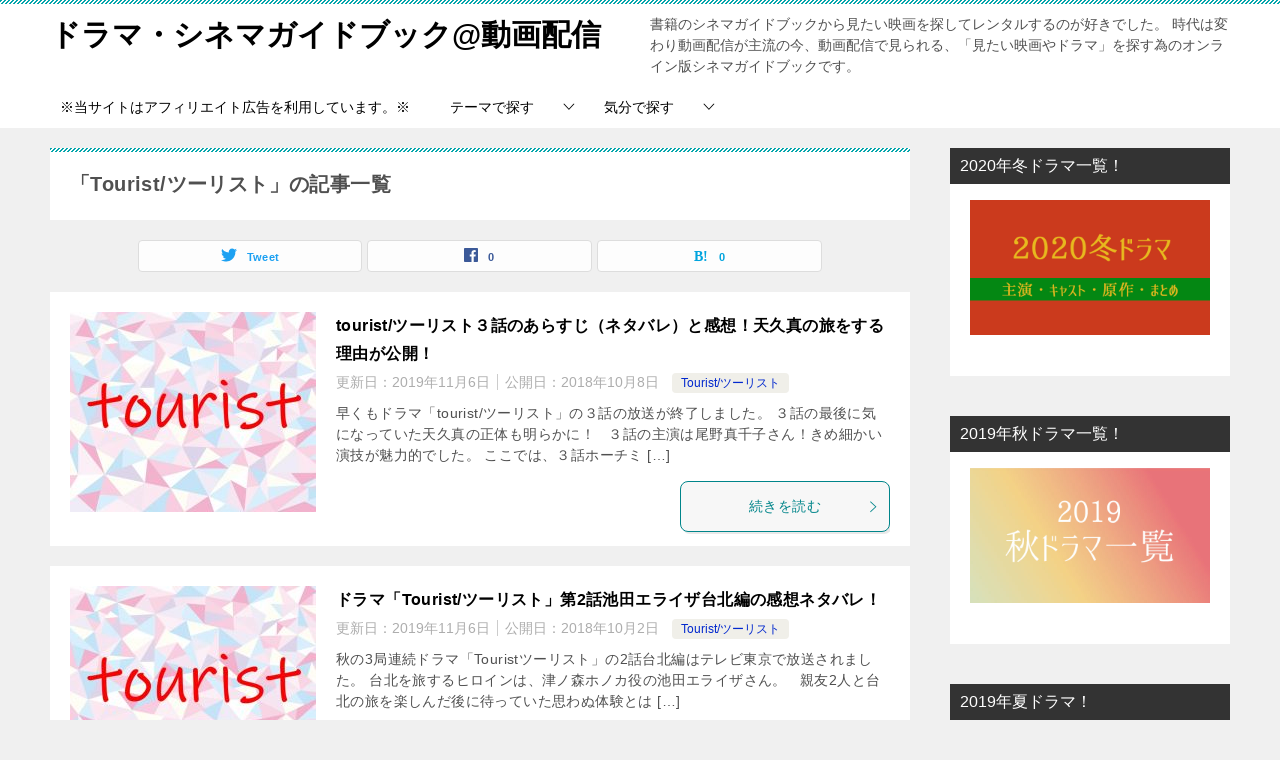

--- FILE ---
content_type: text/html; charset=UTF-8
request_url: https://xn--68j626g16bos6c1hv5tidic.net/archives/category/%E3%83%89%E3%83%A9%E3%83%9E/tourist-%E3%83%84%E3%83%BC%E3%83%AA%E3%82%B9%E3%83%88
body_size: 17858
content:
<!doctype html>
<html lang="ja" class="col2">
<head>
	<meta charset="UTF-8">
	<meta name="viewport" content="width=device-width, initial-scale=1">
	<link rel="profile" href="http://gmpg.org/xfn/11">

	<title>「Tourist/ツーリスト」の記事一覧</title>
<meta name='robots' content='max-image-preview:large' />
    <script>
        var ajaxurl = 'https://xn--68j626g16bos6c1hv5tidic.net/wp-admin/admin-ajax.php';
        var sns_cnt = true;
            </script>
	<link rel="alternate" type="application/rss+xml" title="ドラマ・シネマガイドブック@動画配信 &raquo; フィード" href="https://xn--68j626g16bos6c1hv5tidic.net/feed" />
<link rel="alternate" type="application/rss+xml" title="ドラマ・シネマガイドブック@動画配信 &raquo; コメントフィード" href="https://xn--68j626g16bos6c1hv5tidic.net/comments/feed" />
<link rel="alternate" type="application/rss+xml" title="ドラマ・シネマガイドブック@動画配信 &raquo; Tourist/ツーリスト カテゴリーのフィード" href="https://xn--68j626g16bos6c1hv5tidic.net/archives/category/%e3%83%89%e3%83%a9%e3%83%9e/tourist-%e3%83%84%e3%83%bc%e3%83%aa%e3%82%b9%e3%83%88/feed" />
<script type="text/javascript">
/* <![CDATA[ */
window._wpemojiSettings = {"baseUrl":"https:\/\/s.w.org\/images\/core\/emoji\/15.0.3\/72x72\/","ext":".png","svgUrl":"https:\/\/s.w.org\/images\/core\/emoji\/15.0.3\/svg\/","svgExt":".svg","source":{"concatemoji":"https:\/\/xn--68j626g16bos6c1hv5tidic.net\/wp-includes\/js\/wp-emoji-release.min.js?ver=6.5.7"}};
/*! This file is auto-generated */
!function(i,n){var o,s,e;function c(e){try{var t={supportTests:e,timestamp:(new Date).valueOf()};sessionStorage.setItem(o,JSON.stringify(t))}catch(e){}}function p(e,t,n){e.clearRect(0,0,e.canvas.width,e.canvas.height),e.fillText(t,0,0);var t=new Uint32Array(e.getImageData(0,0,e.canvas.width,e.canvas.height).data),r=(e.clearRect(0,0,e.canvas.width,e.canvas.height),e.fillText(n,0,0),new Uint32Array(e.getImageData(0,0,e.canvas.width,e.canvas.height).data));return t.every(function(e,t){return e===r[t]})}function u(e,t,n){switch(t){case"flag":return n(e,"\ud83c\udff3\ufe0f\u200d\u26a7\ufe0f","\ud83c\udff3\ufe0f\u200b\u26a7\ufe0f")?!1:!n(e,"\ud83c\uddfa\ud83c\uddf3","\ud83c\uddfa\u200b\ud83c\uddf3")&&!n(e,"\ud83c\udff4\udb40\udc67\udb40\udc62\udb40\udc65\udb40\udc6e\udb40\udc67\udb40\udc7f","\ud83c\udff4\u200b\udb40\udc67\u200b\udb40\udc62\u200b\udb40\udc65\u200b\udb40\udc6e\u200b\udb40\udc67\u200b\udb40\udc7f");case"emoji":return!n(e,"\ud83d\udc26\u200d\u2b1b","\ud83d\udc26\u200b\u2b1b")}return!1}function f(e,t,n){var r="undefined"!=typeof WorkerGlobalScope&&self instanceof WorkerGlobalScope?new OffscreenCanvas(300,150):i.createElement("canvas"),a=r.getContext("2d",{willReadFrequently:!0}),o=(a.textBaseline="top",a.font="600 32px Arial",{});return e.forEach(function(e){o[e]=t(a,e,n)}),o}function t(e){var t=i.createElement("script");t.src=e,t.defer=!0,i.head.appendChild(t)}"undefined"!=typeof Promise&&(o="wpEmojiSettingsSupports",s=["flag","emoji"],n.supports={everything:!0,everythingExceptFlag:!0},e=new Promise(function(e){i.addEventListener("DOMContentLoaded",e,{once:!0})}),new Promise(function(t){var n=function(){try{var e=JSON.parse(sessionStorage.getItem(o));if("object"==typeof e&&"number"==typeof e.timestamp&&(new Date).valueOf()<e.timestamp+604800&&"object"==typeof e.supportTests)return e.supportTests}catch(e){}return null}();if(!n){if("undefined"!=typeof Worker&&"undefined"!=typeof OffscreenCanvas&&"undefined"!=typeof URL&&URL.createObjectURL&&"undefined"!=typeof Blob)try{var e="postMessage("+f.toString()+"("+[JSON.stringify(s),u.toString(),p.toString()].join(",")+"));",r=new Blob([e],{type:"text/javascript"}),a=new Worker(URL.createObjectURL(r),{name:"wpTestEmojiSupports"});return void(a.onmessage=function(e){c(n=e.data),a.terminate(),t(n)})}catch(e){}c(n=f(s,u,p))}t(n)}).then(function(e){for(var t in e)n.supports[t]=e[t],n.supports.everything=n.supports.everything&&n.supports[t],"flag"!==t&&(n.supports.everythingExceptFlag=n.supports.everythingExceptFlag&&n.supports[t]);n.supports.everythingExceptFlag=n.supports.everythingExceptFlag&&!n.supports.flag,n.DOMReady=!1,n.readyCallback=function(){n.DOMReady=!0}}).then(function(){return e}).then(function(){var e;n.supports.everything||(n.readyCallback(),(e=n.source||{}).concatemoji?t(e.concatemoji):e.wpemoji&&e.twemoji&&(t(e.twemoji),t(e.wpemoji)))}))}((window,document),window._wpemojiSettings);
/* ]]> */
</script>
<style id='wp-emoji-styles-inline-css' type='text/css'>

	img.wp-smiley, img.emoji {
		display: inline !important;
		border: none !important;
		box-shadow: none !important;
		height: 1em !important;
		width: 1em !important;
		margin: 0 0.07em !important;
		vertical-align: -0.1em !important;
		background: none !important;
		padding: 0 !important;
	}
</style>
<link rel='stylesheet' id='wp-block-library-css' href='https://xn--68j626g16bos6c1hv5tidic.net/wp-includes/css/dist/block-library/style.min.css?ver=6.5.7' type='text/css' media='all' />
<style id='classic-theme-styles-inline-css' type='text/css'>
/*! This file is auto-generated */
.wp-block-button__link{color:#fff;background-color:#32373c;border-radius:9999px;box-shadow:none;text-decoration:none;padding:calc(.667em + 2px) calc(1.333em + 2px);font-size:1.125em}.wp-block-file__button{background:#32373c;color:#fff;text-decoration:none}
</style>
<style id='global-styles-inline-css' type='text/css'>
body{--wp--preset--color--black: #000000;--wp--preset--color--cyan-bluish-gray: #abb8c3;--wp--preset--color--white: #ffffff;--wp--preset--color--pale-pink: #f78da7;--wp--preset--color--vivid-red: #cf2e2e;--wp--preset--color--luminous-vivid-orange: #ff6900;--wp--preset--color--luminous-vivid-amber: #fcb900;--wp--preset--color--light-green-cyan: #7bdcb5;--wp--preset--color--vivid-green-cyan: #00d084;--wp--preset--color--pale-cyan-blue: #8ed1fc;--wp--preset--color--vivid-cyan-blue: #0693e3;--wp--preset--color--vivid-purple: #9b51e0;--wp--preset--gradient--vivid-cyan-blue-to-vivid-purple: linear-gradient(135deg,rgba(6,147,227,1) 0%,rgb(155,81,224) 100%);--wp--preset--gradient--light-green-cyan-to-vivid-green-cyan: linear-gradient(135deg,rgb(122,220,180) 0%,rgb(0,208,130) 100%);--wp--preset--gradient--luminous-vivid-amber-to-luminous-vivid-orange: linear-gradient(135deg,rgba(252,185,0,1) 0%,rgba(255,105,0,1) 100%);--wp--preset--gradient--luminous-vivid-orange-to-vivid-red: linear-gradient(135deg,rgba(255,105,0,1) 0%,rgb(207,46,46) 100%);--wp--preset--gradient--very-light-gray-to-cyan-bluish-gray: linear-gradient(135deg,rgb(238,238,238) 0%,rgb(169,184,195) 100%);--wp--preset--gradient--cool-to-warm-spectrum: linear-gradient(135deg,rgb(74,234,220) 0%,rgb(151,120,209) 20%,rgb(207,42,186) 40%,rgb(238,44,130) 60%,rgb(251,105,98) 80%,rgb(254,248,76) 100%);--wp--preset--gradient--blush-light-purple: linear-gradient(135deg,rgb(255,206,236) 0%,rgb(152,150,240) 100%);--wp--preset--gradient--blush-bordeaux: linear-gradient(135deg,rgb(254,205,165) 0%,rgb(254,45,45) 50%,rgb(107,0,62) 100%);--wp--preset--gradient--luminous-dusk: linear-gradient(135deg,rgb(255,203,112) 0%,rgb(199,81,192) 50%,rgb(65,88,208) 100%);--wp--preset--gradient--pale-ocean: linear-gradient(135deg,rgb(255,245,203) 0%,rgb(182,227,212) 50%,rgb(51,167,181) 100%);--wp--preset--gradient--electric-grass: linear-gradient(135deg,rgb(202,248,128) 0%,rgb(113,206,126) 100%);--wp--preset--gradient--midnight: linear-gradient(135deg,rgb(2,3,129) 0%,rgb(40,116,252) 100%);--wp--preset--font-size--small: 13px;--wp--preset--font-size--medium: 20px;--wp--preset--font-size--large: 36px;--wp--preset--font-size--x-large: 42px;--wp--preset--spacing--20: 0.44rem;--wp--preset--spacing--30: 0.67rem;--wp--preset--spacing--40: 1rem;--wp--preset--spacing--50: 1.5rem;--wp--preset--spacing--60: 2.25rem;--wp--preset--spacing--70: 3.38rem;--wp--preset--spacing--80: 5.06rem;--wp--preset--shadow--natural: 6px 6px 9px rgba(0, 0, 0, 0.2);--wp--preset--shadow--deep: 12px 12px 50px rgba(0, 0, 0, 0.4);--wp--preset--shadow--sharp: 6px 6px 0px rgba(0, 0, 0, 0.2);--wp--preset--shadow--outlined: 6px 6px 0px -3px rgba(255, 255, 255, 1), 6px 6px rgba(0, 0, 0, 1);--wp--preset--shadow--crisp: 6px 6px 0px rgba(0, 0, 0, 1);}:where(.is-layout-flex){gap: 0.5em;}:where(.is-layout-grid){gap: 0.5em;}body .is-layout-flex{display: flex;}body .is-layout-flex{flex-wrap: wrap;align-items: center;}body .is-layout-flex > *{margin: 0;}body .is-layout-grid{display: grid;}body .is-layout-grid > *{margin: 0;}:where(.wp-block-columns.is-layout-flex){gap: 2em;}:where(.wp-block-columns.is-layout-grid){gap: 2em;}:where(.wp-block-post-template.is-layout-flex){gap: 1.25em;}:where(.wp-block-post-template.is-layout-grid){gap: 1.25em;}.has-black-color{color: var(--wp--preset--color--black) !important;}.has-cyan-bluish-gray-color{color: var(--wp--preset--color--cyan-bluish-gray) !important;}.has-white-color{color: var(--wp--preset--color--white) !important;}.has-pale-pink-color{color: var(--wp--preset--color--pale-pink) !important;}.has-vivid-red-color{color: var(--wp--preset--color--vivid-red) !important;}.has-luminous-vivid-orange-color{color: var(--wp--preset--color--luminous-vivid-orange) !important;}.has-luminous-vivid-amber-color{color: var(--wp--preset--color--luminous-vivid-amber) !important;}.has-light-green-cyan-color{color: var(--wp--preset--color--light-green-cyan) !important;}.has-vivid-green-cyan-color{color: var(--wp--preset--color--vivid-green-cyan) !important;}.has-pale-cyan-blue-color{color: var(--wp--preset--color--pale-cyan-blue) !important;}.has-vivid-cyan-blue-color{color: var(--wp--preset--color--vivid-cyan-blue) !important;}.has-vivid-purple-color{color: var(--wp--preset--color--vivid-purple) !important;}.has-black-background-color{background-color: var(--wp--preset--color--black) !important;}.has-cyan-bluish-gray-background-color{background-color: var(--wp--preset--color--cyan-bluish-gray) !important;}.has-white-background-color{background-color: var(--wp--preset--color--white) !important;}.has-pale-pink-background-color{background-color: var(--wp--preset--color--pale-pink) !important;}.has-vivid-red-background-color{background-color: var(--wp--preset--color--vivid-red) !important;}.has-luminous-vivid-orange-background-color{background-color: var(--wp--preset--color--luminous-vivid-orange) !important;}.has-luminous-vivid-amber-background-color{background-color: var(--wp--preset--color--luminous-vivid-amber) !important;}.has-light-green-cyan-background-color{background-color: var(--wp--preset--color--light-green-cyan) !important;}.has-vivid-green-cyan-background-color{background-color: var(--wp--preset--color--vivid-green-cyan) !important;}.has-pale-cyan-blue-background-color{background-color: var(--wp--preset--color--pale-cyan-blue) !important;}.has-vivid-cyan-blue-background-color{background-color: var(--wp--preset--color--vivid-cyan-blue) !important;}.has-vivid-purple-background-color{background-color: var(--wp--preset--color--vivid-purple) !important;}.has-black-border-color{border-color: var(--wp--preset--color--black) !important;}.has-cyan-bluish-gray-border-color{border-color: var(--wp--preset--color--cyan-bluish-gray) !important;}.has-white-border-color{border-color: var(--wp--preset--color--white) !important;}.has-pale-pink-border-color{border-color: var(--wp--preset--color--pale-pink) !important;}.has-vivid-red-border-color{border-color: var(--wp--preset--color--vivid-red) !important;}.has-luminous-vivid-orange-border-color{border-color: var(--wp--preset--color--luminous-vivid-orange) !important;}.has-luminous-vivid-amber-border-color{border-color: var(--wp--preset--color--luminous-vivid-amber) !important;}.has-light-green-cyan-border-color{border-color: var(--wp--preset--color--light-green-cyan) !important;}.has-vivid-green-cyan-border-color{border-color: var(--wp--preset--color--vivid-green-cyan) !important;}.has-pale-cyan-blue-border-color{border-color: var(--wp--preset--color--pale-cyan-blue) !important;}.has-vivid-cyan-blue-border-color{border-color: var(--wp--preset--color--vivid-cyan-blue) !important;}.has-vivid-purple-border-color{border-color: var(--wp--preset--color--vivid-purple) !important;}.has-vivid-cyan-blue-to-vivid-purple-gradient-background{background: var(--wp--preset--gradient--vivid-cyan-blue-to-vivid-purple) !important;}.has-light-green-cyan-to-vivid-green-cyan-gradient-background{background: var(--wp--preset--gradient--light-green-cyan-to-vivid-green-cyan) !important;}.has-luminous-vivid-amber-to-luminous-vivid-orange-gradient-background{background: var(--wp--preset--gradient--luminous-vivid-amber-to-luminous-vivid-orange) !important;}.has-luminous-vivid-orange-to-vivid-red-gradient-background{background: var(--wp--preset--gradient--luminous-vivid-orange-to-vivid-red) !important;}.has-very-light-gray-to-cyan-bluish-gray-gradient-background{background: var(--wp--preset--gradient--very-light-gray-to-cyan-bluish-gray) !important;}.has-cool-to-warm-spectrum-gradient-background{background: var(--wp--preset--gradient--cool-to-warm-spectrum) !important;}.has-blush-light-purple-gradient-background{background: var(--wp--preset--gradient--blush-light-purple) !important;}.has-blush-bordeaux-gradient-background{background: var(--wp--preset--gradient--blush-bordeaux) !important;}.has-luminous-dusk-gradient-background{background: var(--wp--preset--gradient--luminous-dusk) !important;}.has-pale-ocean-gradient-background{background: var(--wp--preset--gradient--pale-ocean) !important;}.has-electric-grass-gradient-background{background: var(--wp--preset--gradient--electric-grass) !important;}.has-midnight-gradient-background{background: var(--wp--preset--gradient--midnight) !important;}.has-small-font-size{font-size: var(--wp--preset--font-size--small) !important;}.has-medium-font-size{font-size: var(--wp--preset--font-size--medium) !important;}.has-large-font-size{font-size: var(--wp--preset--font-size--large) !important;}.has-x-large-font-size{font-size: var(--wp--preset--font-size--x-large) !important;}
.wp-block-navigation a:where(:not(.wp-element-button)){color: inherit;}
:where(.wp-block-post-template.is-layout-flex){gap: 1.25em;}:where(.wp-block-post-template.is-layout-grid){gap: 1.25em;}
:where(.wp-block-columns.is-layout-flex){gap: 2em;}:where(.wp-block-columns.is-layout-grid){gap: 2em;}
.wp-block-pullquote{font-size: 1.5em;line-height: 1.6;}
</style>
<link rel='stylesheet' id='contact-form-7-css' href='https://xn--68j626g16bos6c1hv5tidic.net/wp-content/plugins/contact-form-7/includes/css/styles.css?ver=5.9.5' type='text/css' media='all' />
<link rel='stylesheet' id='keni_character_css-css' href='https://xn--68j626g16bos6c1hv5tidic.net/wp-content/plugins/keni-character-plugin/css/keni_character.css?ver=6.5.7' type='text/css' media='all' />
<link rel='stylesheet' id='pz-linkcard-css' href='//xn--68j626g16bos6c1hv5tidic.net/wp-content/uploads/pz-linkcard/style.css?ver=2.5.4.2' type='text/css' media='all' />
<link rel='stylesheet' id='keni-style-css' href='https://xn--68j626g16bos6c1hv5tidic.net/wp-content/themes/keni80_wp_standard_all_201911161131/style.css?ver=6.5.7' type='text/css' media='all' />
<link rel='stylesheet' id='keni_base-css' href='https://xn--68j626g16bos6c1hv5tidic.net/wp-content/themes/keni80_wp_standard_all_201911161131/base.css?ver=6.5.7' type='text/css' media='all' />
<link rel='stylesheet' id='keni-advanced-css' href='https://xn--68j626g16bos6c1hv5tidic.net/wp-content/themes/keni80_wp_standard_all_201911161131/advanced.css?ver=6.5.7' type='text/css' media='all' />
<link rel='stylesheet' id='keni_base_default-css' href='https://xn--68j626g16bos6c1hv5tidic.net/wp-content/themes/keni80_wp_standard_all_201911161131/default-style.css?ver=6.5.7' type='text/css' media='all' />
<link rel="canonical" href="https://xn--68j626g16bos6c1hv5tidic.net/archives/category/%e3%83%89%e3%83%a9%e3%83%9e/tourist-%e3%83%84%e3%83%bc%e3%83%aa%e3%82%b9%e3%83%88" />
<link rel="https://api.w.org/" href="https://xn--68j626g16bos6c1hv5tidic.net/wp-json/" /><link rel="alternate" type="application/json" href="https://xn--68j626g16bos6c1hv5tidic.net/wp-json/wp/v2/categories/41" /><link rel="EditURI" type="application/rsd+xml" title="RSD" href="https://xn--68j626g16bos6c1hv5tidic.net/xmlrpc.php?rsd" />
<meta name="description" content="ドラマ・シネマガイドブック@動画配信の「Tourist/ツーリスト」の記事一覧です。書籍のシネマガイドブックから見たい映画を探してレンタルするのが好きでした。 時代は変わり動画配信が主流の今、動画配信で見られる、「見たい映画やドラマ」を探す為のオンライン版シネマガイドブックです。">
        <!--OGP-->
		<meta property="og:type" content="article" />
<meta property="og:url" content="https://xn--68j626g16bos6c1hv5tidic.net/archives/category/%e3%83%89%e3%83%a9%e3%83%9e/tourist-%e3%83%84%e3%83%bc%e3%83%aa%e3%82%b9%e3%83%88" />
        <meta property="og:title" content="「Tourist/ツーリスト」の記事一覧"/>
        <meta property="og:description" content="ドラマ・シネマガイドブック@動画配信の「Tourist/ツーリスト」の記事一覧です。書籍のシネマガイドブックから見たい映画を探してレンタルするのが好きでした。 時代は変わり動画配信が主流の今、動画配信で見られる、「見たい映画やドラマ」を探す為のオンライン版シネマガイドブックです。">
        <meta property="og:site_name" content="ドラマ・シネマガイドブック@動画配信">
        <meta property="og:image" content="https://xn--68j626g16bos6c1hv5tidic.net/wp-content/uploads/2018/07/cropped-logo-1531557523389-2-1.png">
		            <meta property="og:image:type" content="image/png">
			            <meta property="og:image:width" content="512">
            <meta property="og:image:height" content="512">
			        <meta property="og:locale" content="ja_JP">
		                <meta property="fb:admins" content="216168322409466">
				        <!--OGP-->
		            <!-- Twitter Cards -->
			                    <meta name="twitter:card" content="summary"/>
                    <meta name="twitter:image" content="https://xn--68j626g16bos6c1hv5tidic.net/wp-content/uploads/2018/07/cropped-log.png"/>
            <!--/Twitter Cards-->
			<style type="text/css">.broken_link, a.broken_link {
	text-decoration: line-through;
}</style><link rel="icon" href="https://xn--68j626g16bos6c1hv5tidic.net/wp-content/uploads/2018/07/cropped-log-32x32.png" sizes="32x32" />
<link rel="icon" href="https://xn--68j626g16bos6c1hv5tidic.net/wp-content/uploads/2018/07/cropped-log-192x192.png" sizes="192x192" />
<link rel="apple-touch-icon" href="https://xn--68j626g16bos6c1hv5tidic.net/wp-content/uploads/2018/07/cropped-log-180x180.png" />
<meta name="msapplication-TileImage" content="https://xn--68j626g16bos6c1hv5tidic.net/wp-content/uploads/2018/07/cropped-log-270x270.png" />
<!-- Google tag (gtag.js) -->
<script async src="https://www.googletagmanager.com/gtag/js?id=G-RC5PCRX13V"></script>
<script>
  window.dataLayer = window.dataLayer || [];
  function gtag(){dataLayer.push(arguments);}
  gtag('js', new Date());

  gtag('config', 'G-RC5PCRX13V');
</script>

<meta name="google-site-verification" content="vf1kWnpUW9mhv7BmwwkgYe877DarQ2qY7ZMovFDzqZA" />
<!-- Global site tag (gtag.js) - Google Analytics -->
<script async src="https://www.googletagmanager.com/gtag/js?id=UA-119132844-1"></script>
<script>
  window.dataLayer = window.dataLayer || [];
  function gtag(){dataLayer.push(arguments);}
  gtag('js', new Date());

  gtag('config', 'UA-119132844-1');
</script>

<script type="text/javascript" language="javascript">
    var vc_pid = "885771733";
</script><script type="text/javascript" src="//aml.valuecommerce.com/vcdal.js" async></script>

<div id="afbkwjs" style="display:none;"><script type="text/javascript" src="https://track.affiliate-b.com/or/kw.js?ps=O6414579" async></script></div>

<script tyep="text/javascript">var vc_sid="3403230"</script>
<script type="text/javascript" src="//vpj.valuecommerce.com/vcparam_pvd.js" async></script>

<script>
(function(opts) {
  if (!document.querySelector("#akad-wg")) {
    window.aukana = window.aukana || {renderWidgets: function(){}};
    Object.keys(opts).forEach((key) => {window.aukana[key] = opts[key] });
    var sc = document.createElement("script");
    sc.id = "akad-wg"; sc.async = true; sc.src = opts.src;
    Boolean(document.head) ? document.head.appendChild(sc)
    : window.addEventListener('load', function() { document.head.appendChild(sc); });
  }
})({
  src: "https://dist.feed.aukana.jp/packs/widget.js",
  host: "https://feed.aukana.jp",
  medium_id: 97,
});
</script>		<style type="text/css" id="wp-custom-css">
			.pink_line {background:rgba(0, 0, 0, 0) linear-gradient(transparent 60%, #FFDFEF 0%) repeat scroll 0 0;}

.blue_line{background:rgba(0, 0, 0, 0) linear-gradient(transparent 60%, #cce5ff 0%) repeat scroll 0 0;}

.yellow_line {background:rgba(0, 0, 0, 0) linear-gradient(transparent 60%, #ffffbc 0%) repeat scroll 0 0;}

.pink_line_narrow{background:rgba(0, 0, 0, 0) linear-gradient(transparent 80%, #ffb2d8 0%) repeat scroll 0 0;}

.blue_line_narrow {background:rgba(0, 0, 0, 0) linear-gradient(transparent 80%, #add6ff 0%) repeat scroll 0 0;}

.yellow_line_narrow{background:rgba(0, 0, 0, 0) linear-gradient(transparent 80%, #ffff7f 0%) repeat scroll 0 0;}

.green_line {background:rgba(0, 0, 0, 0) linear-gradient(transparent 60%, #e7f4de 0%) repeat scroll 0 0;}

.green_line_narrow {background:rgba(0, 0, 0, 0) linear-gradient(transparent 80%, #e7f4de 0%) repeat scroll 0 0;}

.box1 {
    margin: 2em 0;
    background: #dcefff;
}
.box1 .box-title {
    font-size: 1.2em;
    background: #5fb3f5;
    padding: 4px;
    text-align: center;
    color: #FFF;
    font-weight: bold;
    letter-spacing: 0.05em;
}
.box1 p {
    padding: 15px 20px;
    margin: 0;
}


.square_btn{
    display: inline-block;
    padding: 1em 3em;
    text-decoration: none;
    background: #668ad8;/*ボタン色*/
    color: #FFF;
    border-bottom: solid 4px #627295;
    border-radius: 3px;
}
.square_btn:hover {/*ボタンを押したとき*/
    -ms-transform: translateY(4px);
    -webkit-transform: translateY(4px);
    transform: translateY(4px);/*下に動く*/
    box-shadow: 0px 0px 1px rgba(0, 0, 0, 0.2);/*影を小さく*/
    border-bottom: none;
}

/*--------------------------------------
  ヨメレバ・カエレバ（レスポンシブ）
--------------------------------------*/
.booklink-box, .kaerebalink-box{
    padding:25px;
    margin-bottom: 10px;
    border:double #CCC;
    overflow: hidden;
    font-size:small;
}
.booklink-image, .kaerebalink-image{
    margin:0 15px 0 0;
    float:left;
    min-width: 160px;
    text-align: center;
}
.booklink-image img, .kaerebalink-image img{
    margin:0 auto;
    text-align:center;
}
.booklink-info, .kaerebalink-info{
    margin:0;
    line-height:120%;
    overflow: hidden;
}
.booklink-name, .kaerebalink-name{
    margin-bottom:24px;
    line-height:1.5em;
}
.booklink-powered-date, .kaerebalink-powered-date{
     font-size:8px;
     margin-top:10px;
     font-family:verdana;
     line-height:120%;
}
.booklink-detail, .kaerebalink-detail{font-size: 12px;}
.booklink-powered-date, .kaerebalink-detail{margin-bottom:15px;}
.booklink-link2, .kaerebalink-link1{margin-top:10px;}
.booklink-link2 a,
.kaerebalink-link1 a{
    width:30%;
    -moz-border-radius:5px;
    -webkit-border-radius:5px;
    border-radius:5px;
    display:inline-block;
    margin:5px 2px 0 0;
    padding:10px 1px;
    text-align:center;
    float:left;
    text-decoration:none;
    font-weight:800;
    text-shadow:1px 1px 1px #dcdcdc;
    font-size:12px;
    color: #fff !important;
}
.booklink-link2 a:hover,
.kaerebalink-link1 a:hover{opacity: 0.6;}
.booklink-link2 a:active
.kaerebalink-link1 a:active{
    position:relative;
    top:1px;
}
/*ボタンを変えるときはここから*/
.shoplinkamazon a{background-color:#FF9901 !important;}
.shoplinkrakuten a{background-color:#c20004 !important;}
.shoplinkkindle a{background-color:#007dcd !important;}
.shoplinkkakakucom a{background-color:#314995 !important;}
.shoplinkyahoo a{background-color:#7b0099 !important;}
/*ここまでを変更*/
.shoplinkyahoo img{display:none;}
.shoplinkyahoo a{font-size:10px;}
.booklink-footer{display: none;}

@media screen and (max-width: 680px) {
.booklink-box, .kaerebalink-box{padding:15px;}
.booklink-image, .kaerebalink-image{
    width: 100px !important;
    min-width: initial;
}
.booklink-name > a, .kaerebalink-name > a{
    font-size: 15px;
    font-weight: bold;
}
.booklink-name, .kaerebalink-name{margin-bottom:12px;}
.booklink-powered-date, .kaerebalink-powered-date{margin-top:5px;}
.booklink-link2 a,
.kaerebalink-link1 a{
    width:calc(100% - 4px);
    -moz-border-radius:5px;
    -webkit-border-radius:5px;
    border-radius:5px;
    margin: 2px 0px;
    padding:10px 0px;
}
}

.square_btn2{
    display: inline-block;
    padding: 1em 3em;
    text-decoration: none;
    background: #66aa33;/*ボタン色*/
    color: #FFF;
    border-bottom: solid 4px #3d6d19;
    border-radius: 3px;
}
.square_btn2:hover {/*ボタンを押したとき*/
    -ms-transform: translateY(4px);
    -webkit-transform: translateY(4px);
    transform: translateY(4px);/*下に動く*/
    box-shadow: 0px 0px 1px rgba(0, 0, 0, 0.2);/*影を小さく*/
    border-bottom: none;
}


.square_btn3{
    display: inline-block;
    padding: 1em 3em;
    text-decoration: none;
    background: #cc0033;/*ボタン色*/
    color: #FFF;
    border-bottom: solid 4px #8C0012;
    border-radius: 3px;
}
.square_btn3:hover {/*ボタンを押したとき*/
    -ms-transform: translateY(4px);
    -webkit-transform: translateY(4px);
    transform: translateY(4px);/*下に動く*/
    box-shadow: 0px 0px 1px rgba(0, 0, 0, 0.2);/*影を小さく*/
    border-bottom: none;
}


.box5 {
    padding: 0.5em 1em;
    margin: 2em 0;
    border: double 5px #4ec4d3;
}
.box5 p {
    margin: 0; 
    padding: 0;
}

/***　おしゃれテーブル１　パステルカラー ***/
 
.osare-table {
 width:100%;
 table-layout: fixed;
 border: none !important;
 border-collapse: separate;
 border-spacing: 7px 0px;
}
 
.osare-table th {
 border: none !important;
}
 
.osare-table tbody td {
   border: none !important;
  background-color:#FFF9FF !important;
  border-bottom: solid 2px #f9f9f9 !important;
}
 
/* ヘッダー */
.osare-table thead th {
 font-weight: bold;
 border-radius: 10px 10px 0px 0px;
}

/* フッター（比較表と色つけたとき用） */
.osare-table tfoot td {
 border-radius: 0 0 10px 10px;
}
 
 
/* ボディ項目 */
.osare-table tbody th {
 background:#f2f5fc;
 font-weight: bold;
 border-bottom: solid 2px #f9f9f9 !important;
 line-height:4.5em;
}
 
/* フッター項目 */
.osare-table tfoot th {
 background:none;
 line-height:3em;
 font-weight: bold;
}


 
/* ボディデータ */
.osare-table tbody td {
 text-align:center;
}
 
/* ヘッダー行　１列ごとの色変え */
.osare-table thead th:nth-child(1)  {
 background:#81d4fa;
}

.osare-table thead th:nth-child(2)  {
 background: #FFBCFF;
}
.osare-table thead th:nth-child(3)  {
 background: #FFFFB2;
}
.osare-table thead th:nth-child(4)  {
 background: #C4FF89;
}
.osare-table thead th:nth-child(5)  {
 background: #FFB2D8;
}
 
/* 最終行のボーダーをなくす */
.osare-table tbody tr:last-child th,
.osare-table tbody tr:last-child td {
 border-bottom:none !important;
}

/* スマホ調整 */
@media (max-width: 767px) {
    .osare-table thead th,
    .osare-table tbody th {
            padding:0;
    }
    .osare-table tfoot td {
    padding:0;
    font-size:0.9em;
    }
.osare-table tfoot td:nth-child(2) {
     font-size:1em;
    }
    
}

/*（共通）　項目の多いテーブルの幅を調整*/
@media (max-width: 767px) {
 .col6t th,
 .col6t td{
 font-size:0.4em;
 padding: 10px 0px;
 }
 .col5t th,
 .col5t td{
 font-size:0.5em;
 padding: 10px 0px;
 }
 .col4t th,
 .col4t td{
 font-size:0.7em;
 padding: 10px 5px;
 }
 .col3t th,
 .col3t td{
 font-size:0.8em;
 padding: 10px 10px;
 }
}


.box30 {
    margin: 2em 0;
    background: #f1f1f1;
    box-shadow: 0 2px 4px rgba(0, 0, 0, 0.22);
}
.box30 .box-title {
    font-size: 1.2em;
    background: #5fc2f5;
    padding: 4px;
    text-align: center;
    color: #FFF;
    font-weight: bold;
    letter-spacing: 0.05em;
}
.box30 p {
    padding: 15px 20px;
    margin: 0;
}


.square_btn4{
    display: inline-block;
    padding: 1em 3em;
    text-decoration: none;
    background: #EE0071;/*ボタン色*/
    color: #FFF;
    border-bottom: solid 4px #999999;
    border-radius: 3px;
}
.square_btn4:hover {/*ボタンを押したとき*/
    -ms-transform: translateY(4px);
    -webkit-transform: translateY(4px);
    transform: translateY(4px);/*下に動く*/
    box-shadow: 0px 0px 1px rgba(0, 0, 0, 0.2);/*影を小さく*/
    border-bottom: none;
}

/*全体*/
.hidden_box {
    margin: 2em 0;/*前後の余白*/
    padding: 0;
}

/*ボタン装飾*/
.hidden_box label {
    padding: 15px;
    font-weight: bold;
    border: solid 2px black;
    cursor :pointer;
}

/*ボタンホバー時*/
.hidden_box label:hover {
    background: #efefef;
}

/*チェックは見えなくする*/
.hidden_box input {
    display: none;
}

/*中身を非表示にしておく*/
.hidden_box .hidden_show {
    height: 0;
    padding: 0;
    overflow: hidden;
    opacity: 0;
    transition: 0.8s;
}

/*クリックで中身表示*/
.hidden_box input:checked ~ .hidden_show {
    padding: 10px 0;
    height: auto;
    opacity: 1;
}

/*--------------------------------------
 テーブルのカスタマイズ
--------------------------------------*/
.table-scroll{
    overflow-x: auto;
    white-space: nowrap;
    -webkit-overflow-scrolling: touch;
}		</style>
		<noscript><style id="rocket-lazyload-nojs-css">.rll-youtube-player, [data-lazy-src]{display:none !important;}</style></noscript></head>

<body class="archive category category-tourist- category-41"><!--ページの属性-->

<div id="top" class="keni-container">

<!--▼▼ ヘッダー ▼▼-->
<div class="keni-header_wrap">
	<div class="keni-header_outer">
		
		<header class="keni-header keni-header_col1">
			<div class="keni-header_inner">

							<p class="site-title"><a href="https://xn--68j626g16bos6c1hv5tidic.net/" rel="home noopener noreferrer" data-wpel-link="internal">ドラマ・シネマガイドブック@動画配信</a></p>
			
			<div class="keni-header_cont">
			<p class="site-description">書籍のシネマガイドブックから見たい映画を探してレンタルするのが好きでした。 時代は変わり動画配信が主流の今、動画配信で見られる、「見たい映画やドラマ」を探す為のオンライン版シネマガイドブックです。</p>			</div>

			</div><!--keni-header_inner-->
		</header><!--keni-header-->	</div><!--keni-header_outer-->
</div><!--keni-header_wrap-->
<!--▲▲ ヘッダー ▲▲-->

<div id="click-space"></div>

<!--▼▼ グローバルナビ ▼▼-->
<div class="keni-gnav_wrap">
	<div class="keni-gnav_outer">
		<nav class="keni-gnav">
			<div class="keni-gnav_inner">

				<ul id="menu" class="keni-gnav_cont">
				<li id="menu-item-10572" class="menu-item menu-item-type-custom menu-item-object-custom menu-item-home menu-item-10572"><a href="https://xn--68j626g16bos6c1hv5tidic.net/" data-wpel-link="internal" rel="noopener noreferrer">※当サイトはアフィリエイト広告を利用しています。※</a></li>
<li id="menu-item-52" class="menu-item menu-item-type-taxonomy menu-item-object-category menu-item-has-children menu-item-52"><a href="https://xn--68j626g16bos6c1hv5tidic.net/archives/category/%e3%83%86%e3%83%bc%e3%83%9e%e3%81%a7%e6%8e%a2%e3%81%99" data-wpel-link="internal" rel="noopener noreferrer">テーマで探す</a>
<ul class="sub-menu">
	<li id="menu-item-54" class="menu-item menu-item-type-taxonomy menu-item-object-category menu-item-54"><a href="https://xn--68j626g16bos6c1hv5tidic.net/archives/category/%e3%83%86%e3%83%bc%e3%83%9e%e3%81%a7%e6%8e%a2%e3%81%99/%e6%81%8b%e6%84%9b" data-wpel-link="internal" rel="noopener noreferrer">恋愛</a></li>
	<li id="menu-item-75" class="menu-item menu-item-type-taxonomy menu-item-object-category menu-item-75"><a href="https://xn--68j626g16bos6c1hv5tidic.net/archives/category/%e3%83%86%e3%83%bc%e3%83%9e%e3%81%a7%e6%8e%a2%e3%81%99/%e9%9f%b3%e6%a5%bd" data-wpel-link="internal" rel="noopener noreferrer">音楽</a></li>
	<li id="menu-item-76" class="menu-item menu-item-type-taxonomy menu-item-object-category menu-item-76"><a href="https://xn--68j626g16bos6c1hv5tidic.net/archives/category/%e3%83%86%e3%83%bc%e3%83%9e%e3%81%a7%e6%8e%a2%e3%81%99/%e5%ad%a6%e5%9c%92" data-wpel-link="internal" rel="noopener noreferrer">学園</a></li>
	<li id="menu-item-155" class="menu-item menu-item-type-taxonomy menu-item-object-category menu-item-155"><a href="https://xn--68j626g16bos6c1hv5tidic.net/archives/category/%e3%83%86%e3%83%bc%e3%83%9e%e3%81%a7%e6%8e%a2%e3%81%99/%e4%bb%95%e4%ba%8b" data-wpel-link="internal" rel="noopener noreferrer">仕事</a></li>
	<li id="menu-item-101" class="menu-item menu-item-type-taxonomy menu-item-object-category menu-item-101"><a href="https://xn--68j626g16bos6c1hv5tidic.net/archives/category/%e3%83%86%e3%83%bc%e3%83%9e%e3%81%a7%e6%8e%a2%e3%81%99/%e3%82%b5%e3%82%b9%e3%83%9a%e3%83%b3%e3%82%b9" data-wpel-link="internal" rel="noopener noreferrer">サスペンス</a></li>
	<li id="menu-item-102" class="menu-item menu-item-type-taxonomy menu-item-object-category menu-item-102"><a href="https://xn--68j626g16bos6c1hv5tidic.net/archives/category/%e3%83%86%e3%83%bc%e3%83%9e%e3%81%a7%e6%8e%a2%e3%81%99/%e3%82%b9%e3%83%9d%e3%83%bc%e3%83%84" data-wpel-link="internal" rel="noopener noreferrer">スポーツ</a></li>
	<li id="menu-item-154" class="menu-item menu-item-type-taxonomy menu-item-object-category menu-item-154"><a href="https://xn--68j626g16bos6c1hv5tidic.net/archives/category/%e3%83%86%e3%83%bc%e3%83%9e%e3%81%a7%e6%8e%a2%e3%81%99/%e3%83%ad%e3%82%b1%e5%9c%b0" data-wpel-link="internal" rel="noopener noreferrer">ロケ地</a></li>
</ul>
</li>
<li id="menu-item-53" class="menu-item menu-item-type-taxonomy menu-item-object-category menu-item-has-children menu-item-53"><a href="https://xn--68j626g16bos6c1hv5tidic.net/archives/category/%e6%b0%97%e5%88%86%e3%81%a7%e6%8e%a2%e3%81%99" data-wpel-link="internal" rel="noopener noreferrer">気分で探す</a>
<ul class="sub-menu">
	<li id="menu-item-55" class="menu-item menu-item-type-taxonomy menu-item-object-category menu-item-55"><a href="https://xn--68j626g16bos6c1hv5tidic.net/archives/category/%e6%b0%97%e5%88%86%e3%81%a7%e6%8e%a2%e3%81%99/%e5%85%83%e6%b0%97%e3%81%ab%e3%81%aa%e3%82%8a%e3%81%9f%e3%81%84%e6%99%82" data-wpel-link="internal" rel="noopener noreferrer">元気になりたい時</a></li>
	<li id="menu-item-74" class="menu-item menu-item-type-taxonomy menu-item-object-category menu-item-74"><a href="https://xn--68j626g16bos6c1hv5tidic.net/archives/category/%e6%b0%97%e5%88%86%e3%81%a7%e6%8e%a2%e3%81%99/%e6%b3%a3%e3%81%84%e3%81%a6%e3%82%b9%e3%83%83%e3%82%ad%e3%83%aa%e3%81%97%e3%81%9f%e3%81%84%e3%81%a8%e3%81%8d" data-wpel-link="internal" rel="noopener noreferrer">泣いてスッキリしたいとき</a></li>
	<li id="menu-item-99" class="menu-item menu-item-type-taxonomy menu-item-object-category menu-item-99"><a href="https://xn--68j626g16bos6c1hv5tidic.net/archives/category/%e6%b0%97%e5%88%86%e3%81%a7%e6%8e%a2%e3%81%99/%e5%88%ba%e6%bf%80%e3%81%8c%e6%ac%b2%e3%81%97%e3%81%84%e3%81%a8%e3%81%8d" data-wpel-link="internal" rel="noopener noreferrer">刺激が欲しいとき</a></li>
	<li id="menu-item-9552" class="menu-item menu-item-type-taxonomy menu-item-object-category menu-item-9552"><a href="https://xn--68j626g16bos6c1hv5tidic.net/archives/category/%e6%b0%97%e5%88%86%e3%81%a7%e6%8e%a2%e3%81%99/%e7%ac%91%e3%81%84%e3%81%9f%e3%81%84%e3%81%a8%e3%81%8d" data-wpel-link="internal" rel="noopener noreferrer">笑いたいとき</a></li>
	<li id="menu-item-100" class="menu-item menu-item-type-taxonomy menu-item-object-category menu-item-100"><a href="https://xn--68j626g16bos6c1hv5tidic.net/archives/category/%e6%b0%97%e5%88%86%e3%81%a7%e6%8e%a2%e3%81%99/%e5%89%8d%e3%81%ab%e9%80%b2%e3%82%80%e5%8b%87%e6%b0%97%e3%81%8c%e6%ac%b2%e3%81%97%e3%81%84%e6%99%82" data-wpel-link="internal" rel="noopener noreferrer">前に進む勇気が欲しい時</a></li>
	<li id="menu-item-124" class="menu-item menu-item-type-taxonomy menu-item-object-category menu-item-124"><a href="https://xn--68j626g16bos6c1hv5tidic.net/archives/category/%e6%b0%97%e5%88%86%e3%81%a7%e6%8e%a2%e3%81%99/%e3%82%ad%e3%83%a5%e3%83%b3%e3%82%ad%e3%83%a5%e3%83%b3%e3%81%97%e3%81%9f%e3%81%84%e3%81%a8%e3%81%8d" data-wpel-link="internal" rel="noopener noreferrer">キュンキュンしたいとき</a></li>
	<li id="menu-item-9545" class="menu-item menu-item-type-taxonomy menu-item-object-category menu-item-9545"><a href="https://xn--68j626g16bos6c1hv5tidic.net/archives/category/%e6%b0%97%e5%88%86%e3%81%a7%e6%8e%a2%e3%81%99/%e3%81%aa%e3%81%a4%e3%81%8b%e3%81%97%e3%81%84%e3%83%89%e3%83%a9%e3%83%9e%e3%82%84%e6%98%a0%e7%94%bb%e3%81%8c%e8%a6%8b%e3%81%9f%e3%81%84%e6%99%82" data-wpel-link="internal" rel="noopener noreferrer">なつかしいドラマや映画が見たい時</a></li>
	<li id="menu-item-9548" class="menu-item menu-item-type-taxonomy menu-item-object-category menu-item-9548"><a href="https://xn--68j626g16bos6c1hv5tidic.net/archives/category/%e6%b0%97%e5%88%86%e3%81%a7%e6%8e%a2%e3%81%99/%e5%bf%83%e6%b8%a9%e3%81%be%e3%82%8b%e4%bd%9c%e5%93%81%e3%81%8c%e3%81%bf%e3%81%9f%e3%81%84%e3%81%a8%e3%81%8d" data-wpel-link="internal" rel="noopener noreferrer">心温まる作品がみたいとき</a></li>
	<li id="menu-item-9549" class="menu-item menu-item-type-taxonomy menu-item-object-category menu-item-9549"><a href="https://xn--68j626g16bos6c1hv5tidic.net/archives/category/%e6%b0%97%e5%88%86%e3%81%a7%e6%8e%a2%e3%81%99/%e6%80%96%e3%81%84%e3%82%82%e3%81%ae%e3%81%8c%e8%a6%8b%e3%81%9f%e3%81%84%e3%81%a8%e3%81%8d" data-wpel-link="internal" rel="noopener noreferrer">怖いものが見たいとき</a></li>
	<li id="menu-item-9551" class="menu-item menu-item-type-taxonomy menu-item-object-category menu-item-9551"><a href="https://xn--68j626g16bos6c1hv5tidic.net/archives/category/%e6%b0%97%e5%88%86%e3%81%a7%e6%8e%a2%e3%81%99/%e7%ab%8b%e3%81%a1%e7%9b%b4%e3%82%8a%e3%81%9f%e3%81%84%e6%b0%97%e5%88%86%e3%81%ae%e6%99%82" data-wpel-link="internal" rel="noopener noreferrer">立ち直りたい気分の時</a></li>
	<li id="menu-item-9546" class="menu-item menu-item-type-taxonomy menu-item-object-category menu-item-9546"><a href="https://xn--68j626g16bos6c1hv5tidic.net/archives/category/%e6%b0%97%e5%88%86%e3%81%a7%e6%8e%a2%e3%81%99/%e3%82%ab%e3%83%83%e3%82%b3%e3%82%a4%e3%82%a4%e5%a5%b3%e6%80%a7%e3%81%8c%e8%a6%8b%e3%81%9f%e3%81%84%e3%81%a8%e3%81%8d" data-wpel-link="internal" rel="noopener noreferrer">カッコイイ女性が見たいとき</a></li>
</ul>
</li>
				<li class="menu-search"><div class="search-box">
	<form role="search" method="get" id="keni_search" class="searchform" action="https://xn--68j626g16bos6c1hv5tidic.net/">
		<input type="text" value="" name="s"><button class="btn-search"><img src="https://xn--68j626g16bos6c1hv5tidic.net/wp-content/themes/keni80_wp_standard_all_201911161131/images/icon/search_black.svg" width="18" height="18"></button>
	</form>
</div></li>
				</ul>
			</div>
			<div class="keni-gnav_btn_wrap">
				<div class="keni-gnav_btn"><span class="keni-gnav_btn_icon-open"></span></div>
			</div>
		</nav>
	</div>
</div>



<div class="keni-main_wrap">
	<div class="keni-main_outer">
		<!--▼▼ メインコンテンツ ▼▼-->
		<main id="main" class="keni-main">
			<div class="keni-main_inner">
				<div class="archive_title_wrap">
					<h1 class="archive_title">「Tourist/ツーリスト」の記事一覧</h1>				</div>

				<aside class="free-area free-area_before-title">
									</aside><!-- #secondary -->

																<aside class="sns-btn_wrap sns-btn_wrap_s">
                            <div class="sns-btn_tw" data-url="https://xn--68j626g16bos6c1hv5tidic.net/archives/category/%e3%83%89%e3%83%a9%e3%83%9e/tourist-%e3%83%84%e3%83%bc%e3%83%aa%e3%82%b9%e3%83%88" data-title="%E3%80%8CTourist%2F%E3%83%84%E3%83%BC%E3%83%AA%E3%82%B9%E3%83%88%E3%80%8D%E3%81%AE%E8%A8%98%E4%BA%8B%E4%B8%80%E8%A6%A7"></div>
        <div class="sns-btn_fb" data-url="https://xn--68j626g16bos6c1hv5tidic.net/archives/category/%e3%83%89%e3%83%a9%e3%83%9e/tourist-%e3%83%84%e3%83%bc%e3%83%aa%e3%82%b9%e3%83%88" data-title="%E3%80%8CTourist%2F%E3%83%84%E3%83%BC%E3%83%AA%E3%82%B9%E3%83%88%E3%80%8D%E3%81%AE%E8%A8%98%E4%BA%8B%E4%B8%80%E8%A6%A7"></div>
        <div class="sns-btn_hatena" data-url="https://xn--68j626g16bos6c1hv5tidic.net/archives/category/%e3%83%89%e3%83%a9%e3%83%9e/tourist-%e3%83%84%e3%83%bc%e3%83%aa%e3%82%b9%e3%83%88" data-title="%E3%80%8CTourist%2F%E3%83%84%E3%83%BC%E3%83%AA%E3%82%B9%E3%83%88%E3%80%8D%E3%81%AE%E8%A8%98%E4%BA%8B%E4%B8%80%E8%A6%A7"></div>
						</aside>
				
										<div class="keni-section_wrap keni-section_wrap_style02"><div class="keni-section"><div class="entry-list entry-list_style01">
<article id="post-1015" class="post-1015 post type-post status-publish format-standard has-post-thumbnail category-tourist- entry-list_item">
	<div class="entry">
		<figure class="entry_thumb">
			<a href="https://xn--68j626g16bos6c1hv5tidic.net/archives/1015" data-wpel-link="internal" rel="noopener noreferrer">
								<img width="246" height="200" src="https://xn--68j626g16bos6c1hv5tidic.net/wp-content/uploads/2018/09/1091108-246x200.jpg" class="attachment-post-thumbnail size-post-thumbnail wp-post-image" alt="touristツーリスト、あらすじ、キャスト" decoding="async" />								</a>
		</figure>
		<div class="entry_inner">
			<h2 class="entry_title"><a href="https://xn--68j626g16bos6c1hv5tidic.net/archives/1015" data-wpel-link="internal" rel="noopener noreferrer">tourist/ツーリスト３話のあらすじ（ネタバレ）と感想！天久真の旅をする理由が公開！</a></h2>
			<div class="entry_status">
		<ul class="entry_date">
		<li class="entry_date_item">更新日：<time itemprop="dateModified" datetime="2019-11-06T00:07:40+09:00" content="2019-11-06T00:07:40+09:00">2019年11月6日</time></li>		<li class="entry_date_item">公開日：<time itemprop="datePublished" datetime="2018-10-08T02:05:29+09:00" content="2018-10-08T02:05:29+09:00">2018年10月8日</time></li>	</ul>
		<ul class="entry_category">
		<li class="entry_category_item tourist-%e3%83%84%e3%83%bc%e3%83%aa%e3%82%b9%e3%83%88" style="background-color: #f0efe9;"><a href="https://xn--68j626g16bos6c1hv5tidic.net/archives/category/%e3%83%89%e3%83%a9%e3%83%9e/tourist-%e3%83%84%e3%83%bc%e3%83%aa%e3%82%b9%e3%83%88" style="color: #0329ce;" data-wpel-link="internal" rel="noopener noreferrer">Tourist/ツーリスト</a></li>	</ul>
</div>
			<div class="entry_description">
			早くもドラマ「tourist/ツーリスト」の３話の放送が終了しました。 ３話の最後に気になっていた天久真の正体も明らかに！ &nbsp; ３話の主演は尾野真千子さん！きめ細かい演技が魅力的でした。 ここでは、３話ホーチミ [&hellip;]			</div>
			<div class="ently_read-more">
				<a href="https://xn--68j626g16bos6c1hv5tidic.net/archives/1015" class="btn dir-arw_r" data-wpel-link="internal" rel="noopener noreferrer"><span class="icon_arrow_s_right"></span>続きを読む</a>
			</div>
		</div>
			</div>
</article>

<article id="post-945" class="post-945 post type-post status-publish format-standard has-post-thumbnail category-tourist- entry-list_item">
	<div class="entry">
		<figure class="entry_thumb">
			<a href="https://xn--68j626g16bos6c1hv5tidic.net/archives/945" data-wpel-link="internal" rel="noopener noreferrer">
								<img width="246" height="200" src="https://xn--68j626g16bos6c1hv5tidic.net/wp-content/uploads/2018/09/1091108-246x200.jpg" class="attachment-post-thumbnail size-post-thumbnail wp-post-image" alt="touristツーリスト、あらすじ、キャスト" decoding="async" />								</a>
		</figure>
		<div class="entry_inner">
			<h2 class="entry_title"><a href="https://xn--68j626g16bos6c1hv5tidic.net/archives/945" data-wpel-link="internal" rel="noopener noreferrer">ドラマ「Tourist/ツーリスト」第2話池田エライザ台北編の感想ネタバレ！</a></h2>
			<div class="entry_status">
		<ul class="entry_date">
		<li class="entry_date_item">更新日：<time itemprop="dateModified" datetime="2019-11-06T00:07:36+09:00" content="2019-11-06T00:07:36+09:00">2019年11月6日</time></li>		<li class="entry_date_item">公開日：<time itemprop="datePublished" datetime="2018-10-02T10:48:57+09:00" content="2018-10-02T10:48:57+09:00">2018年10月2日</time></li>	</ul>
		<ul class="entry_category">
		<li class="entry_category_item tourist-%e3%83%84%e3%83%bc%e3%83%aa%e3%82%b9%e3%83%88" style="background-color: #f0efe9;"><a href="https://xn--68j626g16bos6c1hv5tidic.net/archives/category/%e3%83%89%e3%83%a9%e3%83%9e/tourist-%e3%83%84%e3%83%bc%e3%83%aa%e3%82%b9%e3%83%88" style="color: #0329ce;" data-wpel-link="internal" rel="noopener noreferrer">Tourist/ツーリスト</a></li>	</ul>
</div>
			<div class="entry_description">
			秋の3局連続ドラマ「Touristツーリスト」の2話台北編はテレビ東京で放送されました。 台北を旅するヒロインは、津ノ森ホノカ役の池田エライザさん。 &nbsp; 親友2人と台北の旅を楽しんだ後に待っていた思わぬ体験とは [&hellip;]			</div>
			<div class="ently_read-more">
				<a href="https://xn--68j626g16bos6c1hv5tidic.net/archives/945" class="btn dir-arw_r" data-wpel-link="internal" rel="noopener noreferrer"><span class="icon_arrow_s_right"></span>続きを読む</a>
			</div>
		</div>
			</div>
</article>

<article id="post-879" class="post-879 post type-post status-publish format-standard has-post-thumbnail category-tourist- entry-list_item">
	<div class="entry">
		<figure class="entry_thumb">
			<a href="https://xn--68j626g16bos6c1hv5tidic.net/archives/879" data-wpel-link="internal" rel="noopener noreferrer">
								<img width="246" height="200" src="https://xn--68j626g16bos6c1hv5tidic.net/wp-content/uploads/2018/09/1091108-246x200.jpg" class="attachment-post-thumbnail size-post-thumbnail wp-post-image" alt="touristツーリスト、あらすじ、キャスト" decoding="async" />								</a>
		</figure>
		<div class="entry_inner">
			<h2 class="entry_title"><a href="https://xn--68j626g16bos6c1hv5tidic.net/archives/879" data-wpel-link="internal" rel="noopener noreferrer">ドラマ「Tourist/ツーリスト」１話の感想（ネタバレ）天久真（あめく）の正体が気になる！</a></h2>
			<div class="entry_status">
		<ul class="entry_date">
		<li class="entry_date_item">更新日：<time itemprop="dateModified" datetime="2019-11-06T00:07:32+09:00" content="2019-11-06T00:07:32+09:00">2019年11月6日</time></li>		<li class="entry_date_item">公開日：<time itemprop="datePublished" datetime="2018-09-29T13:46:34+09:00" content="2018-09-29T13:46:34+09:00">2018年9月29日</time></li>	</ul>
		<ul class="entry_category">
		<li class="entry_category_item tourist-%e3%83%84%e3%83%bc%e3%83%aa%e3%82%b9%e3%83%88" style="background-color: #f0efe9;"><a href="https://xn--68j626g16bos6c1hv5tidic.net/archives/category/%e3%83%89%e3%83%a9%e3%83%9e/tourist-%e3%83%84%e3%83%bc%e3%83%aa%e3%82%b9%e3%83%88" style="color: #0329ce;" data-wpel-link="internal" rel="noopener noreferrer">Tourist/ツーリスト</a></li>	</ul>
</div>
			<div class="entry_description">
			9月28日の深夜に放送された「Touristツーリスト」第1話は水川あさみさん扮する人生に行き詰ったドラマプロデューサー・野上さつき（水川あさみ）がタイのバンコクを旅し、天久真（あめく まこと　三浦春馬）に出会い自分を取 [&hellip;]			</div>
			<div class="ently_read-more">
				<a href="https://xn--68j626g16bos6c1hv5tidic.net/archives/879" class="btn dir-arw_r" data-wpel-link="internal" rel="noopener noreferrer"><span class="icon_arrow_s_right"></span>続きを読む</a>
			</div>
		</div>
			</div>
</article>

<article id="post-647" class="post-647 post type-post status-publish format-standard has-post-thumbnail category-tourist- entry-list_item">
	<div class="entry">
		<figure class="entry_thumb">
			<a href="https://xn--68j626g16bos6c1hv5tidic.net/archives/647" data-wpel-link="internal" rel="noopener noreferrer">
								<img width="246" height="200" src="https://xn--68j626g16bos6c1hv5tidic.net/wp-content/uploads/2018/09/1091108-246x200.jpg" class="attachment-post-thumbnail size-post-thumbnail wp-post-image" alt="touristツーリスト、あらすじ、キャスト" decoding="async" loading="lazy" />								</a>
		</figure>
		<div class="entry_inner">
			<h2 class="entry_title"><a href="https://xn--68j626g16bos6c1hv5tidic.net/archives/647" data-wpel-link="internal" rel="noopener noreferrer">ドラマ「touristツーリスト」のキャストとあらすじ！放送日はいつ？</a></h2>
			<div class="entry_status">
		<ul class="entry_date">
		<li class="entry_date_item">更新日：<time itemprop="dateModified" datetime="2019-11-04T22:11:51+09:00" content="2019-11-04T22:11:51+09:00">2019年11月4日</time></li>		<li class="entry_date_item">公開日：<time itemprop="datePublished" datetime="2018-09-25T00:51:19+09:00" content="2018-09-25T00:51:19+09:00">2018年9月25日</time></li>	</ul>
		<ul class="entry_category">
		<li class="entry_category_item tourist-%e3%83%84%e3%83%bc%e3%83%aa%e3%82%b9%e3%83%88" style="background-color: #f0efe9;"><a href="https://xn--68j626g16bos6c1hv5tidic.net/archives/category/%e3%83%89%e3%83%a9%e3%83%9e/tourist-%e3%83%84%e3%83%bc%e3%83%aa%e3%82%b9%e3%83%88" style="color: #0329ce;" data-wpel-link="internal" rel="noopener noreferrer">Tourist/ツーリスト</a></li>	</ul>
</div>
			<div class="entry_description">
			新しいスタイルのドラマ放送がテレビ3局と動画配信サイトParaviが組んで始まります。 オムニバス形式のドラマをTBS、テレビ東京、WOWOWが1話ずつ放送し、各話終了後にParaviが未公開シーンを含むオリジナル版を配 [&hellip;]			</div>
			<div class="ently_read-more">
				<a href="https://xn--68j626g16bos6c1hv5tidic.net/archives/647" class="btn dir-arw_r" data-wpel-link="internal" rel="noopener noreferrer"><span class="icon_arrow_s_right"></span>続きを読む</a>
			</div>
		</div>
			</div>
</article>
</div></div></div>
			<aside class="free-area free-area_after-cont">
							</aside><!-- #secondary -->
		</div><!--keni-main_inner-->
	</main><!--keni-main-->


<aside id="secondary" class="keni-sub">
	<div id="text-7" class="keni-section_wrap widget widget_text"><section class="keni-section"><h3 class="sub-section_title">2020年冬ドラマ一覧！</h3>			<div class="textwidget"><p><a href="https://xn--68j626g16bos6c1hv5tidic.net/archives/9456" data-wpel-link="internal" rel="noopener noreferrer"><img decoding="async" src="https://xn--68j626g16bos6c1hv5tidic.net/wp-content/uploads/2019/10/6dad6e13a60de760e3bb4e4aed38ba6d.jpg" alt="2020冬ドラマ一覧表" /></a></p>
</div>
		</section></div><div id="custom_html-5" class="widget_text keni-section_wrap widget widget_custom_html"><section class="widget_text keni-section"><h3 class="sub-section_title">2019年秋ドラマ一覧！</h3><div class="textwidget custom-html-widget"><a href="https://xn--68j626g16bos6c1hv5tidic.net/archives/7478" data-wpel-link="internal" rel="noopener noreferrer"><img src="https://xn--68j626g16bos6c1hv5tidic.net/wp-content/uploads/2019/09/0cf03ac34423907b63158d08c047b3b7.jpg" alt="2019年秋ドラマ一覧！"></a>
<p></p>
</div></section></div><div id="custom_html-4" class="widget_text keni-section_wrap widget widget_custom_html"><section class="widget_text keni-section"><h3 class="sub-section_title">2019年夏ドラマ！</h3><div class="textwidget custom-html-widget"><a href="https://xn--68j626g16bos6c1hv5tidic.net/archives/4984" data-wpel-link="internal" rel="noopener noreferrer"><img src="https://xn--68j626g16bos6c1hv5tidic.net/wp-content/uploads/2019/06/1b81bbb517ae92ef59b3814454ea3adc.jpg" alt="2019年夏ドラマ一覧！"></a>
<p></p>
</div></section></div><div id="keni_recent_post-2" class="keni-section_wrap widget widget_keni_recent_post"><section class="keni-section"><div class="widget_recent_entries_img03"><h3 class="sub-section_title">最新記事</h3>
<ul class="list_widget_recent_entries_img"><li style="background-image: url(https://xn--68j626g16bos6c1hv5tidic.net/wp-content/uploads/2020/06/324dbf45506189dabcc4d58fcb8c7f5f-600x360.jpg);">
	        <p class="widget_recent_entries_img_entry_title"><a href="https://xn--68j626g16bos6c1hv5tidic.net/archives/10518" data-wpel-link="internal" rel="noopener noreferrer">やまとなでしこの動画配信（VOD）がない！？フルで見る３つの方法！</a></p>
	        </li>
	<li style="background-image: url(https://xn--68j626g16bos6c1hv5tidic.net/wp-content/uploads/2020/02/dc92b413a1660e4bbfa8b672c4a079a5-600x400.jpg);">
	        <p class="widget_recent_entries_img_entry_title"><a href="https://xn--68j626g16bos6c1hv5tidic.net/archives/10493" data-wpel-link="internal" rel="noopener noreferrer">わたしに会うまでの1600キロの無料フル動画はこちら！感想とあらすじも！</a></p>
	        </li>
	<li style="background-image: url(https://xn--68j626g16bos6c1hv5tidic.net/wp-content/uploads/2020/01/bfdd257c06304d6436389641bf64ea4d-600x360.png);">
	        <p class="widget_recent_entries_img_entry_title"><a href="https://xn--68j626g16bos6c1hv5tidic.net/archives/10476" data-wpel-link="internal" rel="noopener noreferrer">10の秘密2話のネタバレと感想！松村北斗の闇を抱えてる雰囲気が良い！</a></p>
	        </li>
	<li style="background-image: url(https://xn--68j626g16bos6c1hv5tidic.net/wp-content/uploads/2020/01/30edef2d3795465ac2484d9dc4228c11-600x400.png);">
	        <p class="widget_recent_entries_img_entry_title"><a href="https://xn--68j626g16bos6c1hv5tidic.net/archives/6374" data-wpel-link="internal" rel="noopener noreferrer">唐田えりか出演！寝ても覚めても、凪のお暇の見逃し動画配信はどこで見る？</a></p>
	        </li>
	<li style="background-image: url(https://xn--68j626g16bos6c1hv5tidic.net/wp-content/uploads/2020/01/703c14c36faef459304b958125dc9002-600x360.jpg);">
	        <p class="widget_recent_entries_img_entry_title"><a href="https://xn--68j626g16bos6c1hv5tidic.net/archives/10450" data-wpel-link="internal" rel="noopener noreferrer">10の秘密1話のネタバレと感想！火事の原因が墓場まで持っていく秘密？</a></p>
	        </li>
	</ul>
</div></section></div><div id="categories-2" class="keni-section_wrap widget widget_categories"><section class="keni-section"><h3 class="sub-section_title">カテゴリー</h3><form action="https://xn--68j626g16bos6c1hv5tidic.net" method="get"><label class="screen-reader-text" for="cat">カテゴリー</label><select  name='cat' id='cat' class='postform'>
	<option value='-1'>カテゴリーを選択</option>
	<option class="level-0" value="25">2018年秋ドラマ</option>
	<option class="level-1" value="39">&nbsp;&nbsp;&nbsp;リーガルＶ～元弁護士・小鳥遊翔子～</option>
	<option class="level-1" value="32">&nbsp;&nbsp;&nbsp;下町ロケット</option>
	<option class="level-1" value="33">&nbsp;&nbsp;&nbsp;中学聖日記</option>
	<option class="level-1" value="44">&nbsp;&nbsp;&nbsp;主婦カツ！</option>
	<option class="level-1" value="50">&nbsp;&nbsp;&nbsp;今日から俺は！！</option>
	<option class="level-1" value="51">&nbsp;&nbsp;&nbsp;僕とシッポと神楽坂</option>
	<option class="level-1" value="45">&nbsp;&nbsp;&nbsp;僕らは奇跡でできている</option>
	<option class="level-1" value="31">&nbsp;&nbsp;&nbsp;大恋愛〜僕を忘れる君と</option>
	<option class="level-1" value="49">&nbsp;&nbsp;&nbsp;昭和元禄落語心中</option>
	<option class="level-1" value="43">&nbsp;&nbsp;&nbsp;深夜のダメ恋図鑑</option>
	<option class="level-1" value="46">&nbsp;&nbsp;&nbsp;獣になれない私たち</option>
	<option class="level-1" value="47">&nbsp;&nbsp;&nbsp;相棒１７</option>
	<option class="level-1" value="37">&nbsp;&nbsp;&nbsp;結婚相手は抽選で</option>
	<option class="level-1" value="55">&nbsp;&nbsp;&nbsp;駐在刑事</option>
	<option class="level-1" value="30">&nbsp;&nbsp;&nbsp;黄昏流星群</option>
	<option class="level-0" value="98">2019夏ドラマ</option>
	<option class="level-1" value="102">&nbsp;&nbsp;&nbsp;Heaven？～ご苦楽レストラン～</option>
	<option class="level-1" value="120">&nbsp;&nbsp;&nbsp;TWO WEEKS</option>
	<option class="level-1" value="115">&nbsp;&nbsp;&nbsp;これは経費で落ちません！</option>
	<option class="level-1" value="131">&nbsp;&nbsp;&nbsp;そして、生きる</option>
	<option class="level-1" value="130">&nbsp;&nbsp;&nbsp;それぞれの断崖</option>
	<option class="level-1" value="106">&nbsp;&nbsp;&nbsp;びしょ濡れ探偵 水野羽衣</option>
	<option class="level-1" value="116">&nbsp;&nbsp;&nbsp;べしゃり暮らし</option>
	<option class="level-1" value="110">&nbsp;&nbsp;&nbsp;わたし旦那をシェアしてた</option>
	<option class="level-1" value="109">&nbsp;&nbsp;&nbsp;コーヒー＆バニラ</option>
	<option class="level-1" value="118">&nbsp;&nbsp;&nbsp;サイン―法医学者 柚木貴志の事件―</option>
	<option class="level-1" value="121">&nbsp;&nbsp;&nbsp;サギデカ</option>
	<option class="level-1" value="108">&nbsp;&nbsp;&nbsp;スカムSCAMS　</option>
	<option class="level-1" value="111">&nbsp;&nbsp;&nbsp;ノーサイド・ゲーム</option>
	<option class="level-1" value="107">&nbsp;&nbsp;&nbsp;ベビーシッター・ギン！</option>
	<option class="level-1" value="112">&nbsp;&nbsp;&nbsp;ボイス 110緊急指令室</option>
	<option class="level-1" value="104">&nbsp;&nbsp;&nbsp;リーガル・ハート～いのちの再建弁護士～</option>
	<option class="level-1" value="114">&nbsp;&nbsp;&nbsp;ルパンの娘</option>
	<option class="level-1" value="99">&nbsp;&nbsp;&nbsp;仮面同窓会</option>
	<option class="level-1" value="113">&nbsp;&nbsp;&nbsp;偽装不倫</option>
	<option class="level-1" value="101">&nbsp;&nbsp;&nbsp;凪のお暇</option>
	<option class="level-1" value="117">&nbsp;&nbsp;&nbsp;潤一</option>
	<option class="level-1" value="103">&nbsp;&nbsp;&nbsp;監察医 朝顔</option>
	<option class="level-1" value="105">&nbsp;&nbsp;&nbsp;神の手</option>
	<option class="level-1" value="100">&nbsp;&nbsp;&nbsp;長閑の庭</option>
	<option class="level-0" value="57">2019年冬ドラマ</option>
	<option class="level-1" value="60">&nbsp;&nbsp;&nbsp;3年A組－今から皆さんは、人質です－</option>
	<option class="level-1" value="68">&nbsp;&nbsp;&nbsp;JOKER×FACE</option>
	<option class="level-1" value="72">&nbsp;&nbsp;&nbsp;イノセンス冤罪弁護士</option>
	<option class="level-1" value="67">&nbsp;&nbsp;&nbsp;グッドワイフ</option>
	<option class="level-1" value="64">&nbsp;&nbsp;&nbsp;スキャンダル専門弁護士QUEEN</option>
	<option class="level-1" value="62">&nbsp;&nbsp;&nbsp;トレース～科捜研の男～</option>
	<option class="level-1" value="69">&nbsp;&nbsp;&nbsp;ハケン占い師アタル</option>
	<option class="level-1" value="73">&nbsp;&nbsp;&nbsp;パーフェクトクライム</option>
	<option class="level-1" value="65">&nbsp;&nbsp;&nbsp;メゾン・ド・ポリス</option>
	<option class="level-1" value="59">&nbsp;&nbsp;&nbsp;僕の初恋をキミに捧ぐ</option>
	<option class="level-1" value="70">&nbsp;&nbsp;&nbsp;初めて恋をした日に読む話</option>
	<option class="level-1" value="58">&nbsp;&nbsp;&nbsp;家売るオンナの逆襲</option>
	<option class="level-1" value="74">&nbsp;&nbsp;&nbsp;後妻業</option>
	<option class="level-1" value="63">&nbsp;&nbsp;&nbsp;私のおじさん~WATAOJI~</option>
	<option class="level-1" value="75">&nbsp;&nbsp;&nbsp;絶対正義</option>
	<option class="level-0" value="76">2019年春ドラマ</option>
	<option class="level-1" value="91">&nbsp;&nbsp;&nbsp;あなたの番です</option>
	<option class="level-1" value="83">&nbsp;&nbsp;&nbsp;わたし、定時で帰ります。</option>
	<option class="level-1" value="90">&nbsp;&nbsp;&nbsp;ストロベリーナイト・サーガ</option>
	<option class="level-1" value="89">&nbsp;&nbsp;&nbsp;ミストレス-女たちの秘密-</option>
	<option class="level-1" value="88">&nbsp;&nbsp;&nbsp;ミラー・ツインズ</option>
	<option class="level-1" value="85">&nbsp;&nbsp;&nbsp;ラジエーションハウス～放射線科の診断レポート～</option>
	<option class="level-1" value="92">&nbsp;&nbsp;&nbsp;俺のスカート、どこ行った？</option>
	<option class="level-1" value="84">&nbsp;&nbsp;&nbsp;僕が笑うと</option>
	<option class="level-1" value="87">&nbsp;&nbsp;&nbsp;向かいのバズる家族</option>
	<option class="level-1" value="82">&nbsp;&nbsp;&nbsp;女の機嫌の直し方</option>
	<option class="level-1" value="79">&nbsp;&nbsp;&nbsp;平成物語</option>
	<option class="level-1" value="81">&nbsp;&nbsp;&nbsp;東京独身男子</option>
	<option class="level-1" value="77">&nbsp;&nbsp;&nbsp;白衣の戦士！</option>
	<option class="level-1" value="94">&nbsp;&nbsp;&nbsp;遊戯みたいにいかない。</option>
	<option class="level-1" value="80">&nbsp;&nbsp;&nbsp;集団左遷!!</option>
	<option class="level-1" value="93">&nbsp;&nbsp;&nbsp;頭に来てもアホとは戦うな！</option>
	<option class="level-0" value="122">2019年秋ドラマ</option>
	<option class="level-1" value="136">&nbsp;&nbsp;&nbsp;CHEATチート〜詐欺師の皆さん、ご注意ください〜</option>
	<option class="level-1" value="127">&nbsp;&nbsp;&nbsp;G線上のあなたと私</option>
	<option class="level-1" value="129">&nbsp;&nbsp;&nbsp;まだ結婚できない男</option>
	<option class="level-1" value="143">&nbsp;&nbsp;&nbsp;グランメゾン東京</option>
	<option class="level-1" value="133">&nbsp;&nbsp;&nbsp;シャーロック</option>
	<option class="level-1" value="139">&nbsp;&nbsp;&nbsp;トップリーグ</option>
	<option class="level-1" value="135">&nbsp;&nbsp;&nbsp;ドクターＸ〜外科医・大門未知子〜</option>
	<option class="level-1" value="141">&nbsp;&nbsp;&nbsp;ニッポンノワール-刑事Yの反乱-</option>
	<option class="level-1" value="128">&nbsp;&nbsp;&nbsp;ミス・ジコチョー～天才・天ノ教授の調査ファイル～</option>
	<option class="level-1" value="125">&nbsp;&nbsp;&nbsp;モトカレマニア</option>
	<option class="level-1" value="126">&nbsp;&nbsp;&nbsp;同期のサクラ</option>
	<option class="level-1" value="123">&nbsp;&nbsp;&nbsp;少年寅次郎</option>
	<option class="level-1" value="140">&nbsp;&nbsp;&nbsp;悪の波動 殺人分析班スピンオフ</option>
	<option class="level-1" value="144">&nbsp;&nbsp;&nbsp;時効警察はじめました</option>
	<option class="level-0" value="146">2020年冬ドラマ</option>
	<option class="level-1" value="147">&nbsp;&nbsp;&nbsp;テセウスの船</option>
	<option class="level-0" value="149">キャスト・監督・脚本家</option>
	<option class="level-1" value="35">&nbsp;&nbsp;&nbsp;俳優</option>
	<option class="level-1" value="150">&nbsp;&nbsp;&nbsp;女優</option>
	<option class="level-0" value="3">テーマで探す</option>
	<option class="level-1" value="23">&nbsp;&nbsp;&nbsp;SF</option>
	<option class="level-1" value="96">&nbsp;&nbsp;&nbsp;アクション</option>
	<option class="level-1" value="15">&nbsp;&nbsp;&nbsp;サスペンス</option>
	<option class="level-1" value="16">&nbsp;&nbsp;&nbsp;スポーツ</option>
	<option class="level-1" value="29">&nbsp;&nbsp;&nbsp;ホラー</option>
	<option class="level-1" value="21">&nbsp;&nbsp;&nbsp;ロケ地</option>
	<option class="level-1" value="13">&nbsp;&nbsp;&nbsp;学園</option>
	<option class="level-1" value="86">&nbsp;&nbsp;&nbsp;実話にもとづく作品</option>
	<option class="level-1" value="6">&nbsp;&nbsp;&nbsp;恋愛</option>
	<option class="level-1" value="145">&nbsp;&nbsp;&nbsp;舞台作品</option>
	<option class="level-1" value="12">&nbsp;&nbsp;&nbsp;音楽</option>
	<option class="level-0" value="148">ドラマ</option>
	<option class="level-1" value="157">&nbsp;&nbsp;&nbsp;10の秘密</option>
	<option class="level-1" value="38">&nbsp;&nbsp;&nbsp;SUITS/スーツ</option>
	<option class="level-1" value="41" selected="selected">&nbsp;&nbsp;&nbsp;Tourist/ツーリスト</option>
	<option class="level-1" value="27">&nbsp;&nbsp;&nbsp;いつかこの雨がやむ日まで</option>
	<option class="level-1" value="153">&nbsp;&nbsp;&nbsp;シロでもクロでもない世界で、パンダは笑う。</option>
	<option class="level-1" value="48">&nbsp;&nbsp;&nbsp;ドラマ24「忘却のサチコ 」</option>
	<option class="level-1" value="40">&nbsp;&nbsp;&nbsp;ドロ刑 -警視庁捜査三課-</option>
	<option class="level-1" value="156">&nbsp;&nbsp;&nbsp;パラレル東京</option>
	<option class="level-1" value="42">&nbsp;&nbsp;&nbsp;ブラックスキャンダル</option>
	<option class="level-1" value="52">&nbsp;&nbsp;&nbsp;プリティが多すぎる</option>
	<option class="level-1" value="56">&nbsp;&nbsp;&nbsp;ルームロンダリング</option>
	<option class="level-1" value="154">&nbsp;&nbsp;&nbsp;世にも奇妙な物語</option>
	<option class="level-1" value="151">&nbsp;&nbsp;&nbsp;乱反射</option>
	<option class="level-1" value="152">&nbsp;&nbsp;&nbsp;指定弁護士</option>
	<option class="level-1" value="155">&nbsp;&nbsp;&nbsp;病室で念仏を唱えないでください</option>
	<option class="level-1" value="53">&nbsp;&nbsp;&nbsp;科捜研の女</option>
	<option class="level-1" value="34">&nbsp;&nbsp;&nbsp;義母と娘のブルース</option>
	<option class="level-0" value="22">動画配信（VOD)</option>
	<option class="level-0" value="61">大河ドラマ</option>
	<option class="level-1" value="66">&nbsp;&nbsp;&nbsp;いだてん~〜東京オリムピック噺〜</option>
	<option class="level-0" value="24">映画</option>
	<option class="level-0" value="1">未分類</option>
	<option class="level-0" value="4">気分で探す</option>
	<option class="level-1" value="132">&nbsp;&nbsp;&nbsp;なつかしいドラマや映画が見たい時</option>
	<option class="level-1" value="97">&nbsp;&nbsp;&nbsp;カッコイイ女性が見たいとき</option>
	<option class="level-1" value="20">&nbsp;&nbsp;&nbsp;キュンキュンしたいとき</option>
	<option class="level-1" value="138">&nbsp;&nbsp;&nbsp;ハラハラドキドキしたいとき</option>
	<option class="level-1" value="137">&nbsp;&nbsp;&nbsp;ワクワクしたいとき</option>
	<option class="level-1" value="9">&nbsp;&nbsp;&nbsp;元気になりたい時</option>
	<option class="level-1" value="14">&nbsp;&nbsp;&nbsp;刺激が欲しいとき</option>
	<option class="level-1" value="18">&nbsp;&nbsp;&nbsp;前に進む勇気が欲しい時</option>
	<option class="level-1" value="124">&nbsp;&nbsp;&nbsp;動物に癒やされたいとき</option>
	<option class="level-1" value="119">&nbsp;&nbsp;&nbsp;心温まる作品がみたいとき</option>
	<option class="level-1" value="28">&nbsp;&nbsp;&nbsp;怖いものが見たいとき</option>
	<option class="level-1" value="11">&nbsp;&nbsp;&nbsp;泣いてスッキリしたいとき</option>
	<option class="level-1" value="142">&nbsp;&nbsp;&nbsp;立ち直りたい気分の時</option>
	<option class="level-1" value="95">&nbsp;&nbsp;&nbsp;笑いたいとき</option>
	<option class="level-0" value="71">脚本家・小説家（原作）から探す</option>
	<option class="level-0" value="54">衣装を探す</option>
	<option class="level-0" value="8">見逃し配信を探す</option>
	<option class="level-0" value="78">音楽で探す</option>
</select>
</form><script type="text/javascript">
/* <![CDATA[ */

(function() {
	var dropdown = document.getElementById( "cat" );
	function onCatChange() {
		if ( dropdown.options[ dropdown.selectedIndex ].value > 0 ) {
			dropdown.parentNode.submit();
		}
	}
	dropdown.onchange = onCatChange;
})();

/* ]]> */
</script>
</section></div><div id="search-2" class="keni-section_wrap widget widget_search"><section class="keni-section"><h3 class="sub-section_title">俳優・女優で探す</h3><div class="search-box">
	<form role="search" method="get" id="keni_search" class="searchform" action="https://xn--68j626g16bos6c1hv5tidic.net/">
		<input type="text" value="" name="s"><button class="btn-search"><img src="https://xn--68j626g16bos6c1hv5tidic.net/wp-content/themes/keni80_wp_standard_all_201911161131/images/icon/search_black.svg" width="18" height="18"></button>
	</form>
</div></section></div><div id="custom_html-3" class="widget_text keni-section_wrap widget widget_custom_html"><section class="widget_text keni-section"><h3 class="sub-section_title">Twitter</h3><div class="textwidget custom-html-widget"><a class="twitter-timeline" data-height="600" href="https://twitter.com/nakano_______?ref_src=twsrc%5Etfw" data-wpel-link="external" target="_blank" rel="nofollow external noopener noreferrer">Tweets by nakano_______</a> <script async src="https://platform.twitter.com/widgets.js" charset="utf-8"></script>
</div></section></div><div id="custom_html-2" class="widget_text keni-section_wrap widget widget_custom_html"><section class="widget_text keni-section"><h3 class="sub-section_title">ランキング参加中</h3><div class="textwidget custom-html-widget"><a href="//blog.with2.net/link/?1972395:1125" target="_blank" rel="noopener nofollow external noreferrer" data-wpel-link="external"><img src="https://blog.with2.net/img/banner/c/banner_2/br_c_1125_2.gif" title="ドラマランキング"></a>
<br>
<br>
<a href="//movie.blogmura.com/movie_dvd/ranking.html" data-wpel-link="external" target="_blank" rel="nofollow external noopener noreferrer"><img src="//movie.blogmura.com/movie_dvd/img/movie_dvd200_40_1.gif" width="200" height="40" border="0" alt="にほんブログ村 映画ブログ 映画DVD・ビデオ鑑賞へ" /></a><br /></div></section></div></aside><!-- #secondary -->

	<!--▲▲ メインコンテンツ ▲▲-->


	</div><!--keni-main_outer-->
</div><!--keni-main_wrap-->

<!--▼▼ パン屑リスト ▼▼-->
<div class="keni-breadcrumb-list_wrap">
	<div class="keni-breadcrumb-list_outer">
		<nav class="keni-breadcrumb-list">
			<ol class="keni-breadcrumb-list_inner" itemscope itemtype="http://schema.org/BreadcrumbList">
				<li itemprop="itemListElement" itemscope itemtype="http://schema.org/ListItem">
					<a itemprop="item" href="https://xn--68j626g16bos6c1hv5tidic.net" data-wpel-link="internal" rel="noopener noreferrer"><span itemprop="name">ドラマ・シネマガイドブック@動画配信</span> TOP</a>
					<meta itemprop="position" content="1" />
				</li>
				<li itemprop="itemListElement" itemscope itemtype="http://schema.org/ListItem">
					<a itemprop="item" href="https://xn--68j626g16bos6c1hv5tidic.net/archives/category/%e3%83%89%e3%83%a9%e3%83%9e" data-wpel-link="internal" rel="noopener noreferrer"><span itemprop="name">ドラマ</span></a>
					<meta itemprop="position" content="2" />
				</li>
				<li>Tourist/ツーリスト</li>
			</ol>
		</nav>
	</div><!--keni-breadcrumb-list_outer-->
</div><!--keni-breadcrumb-list_wrap-->
<!--▲▲ パン屑リスト ▲▲-->


<!--▼▼ footer ▼▼-->
<div class="keni-footer_wrap">
	<div class="keni-footer_outer">
		<footer class="keni-footer">

			<div class="keni-footer_inner">
				<div class="keni-footer-cont_wrap keni-footer_col1">
										<div class="keni-footer-cont">
						<div id="pages-3" class="keni-section_wrap widget widget_pages"><section class="keni-section"><h3 class="sub-section_title">ABOUT</h3>
			<ul>
				<li class="page_item page-item-14"><a href="https://xn--68j626g16bos6c1hv5tidic.net/14-2" data-wpel-link="internal" rel="noopener noreferrer">お問い合わせ</a></li>
<li class="page_item page-item-18"><a href="https://xn--68j626g16bos6c1hv5tidic.net/%e3%82%b5%e3%82%a4%e3%83%88%e3%83%9e%e3%83%83%e3%83%97" data-wpel-link="internal" rel="noopener noreferrer">サイトマップ</a></li>
<li class="page_item page-item-688"><a href="https://xn--68j626g16bos6c1hv5tidic.net/%e9%81%8b%e5%96%b6%e8%80%85%e6%83%85%e5%a0%b1%e3%83%bb%e3%83%97%e3%83%a9%e3%82%a4%e3%83%90%e3%82%b7%e3%83%bc%e3%83%9d%e3%83%aa%e3%82%b7%e3%83%bc" data-wpel-link="internal" rel="noopener noreferrer">運営者情報・プライバシーポリシー</a></li>
			</ul>

			</section></div>					</div>
															
				</div><!--keni-section_wrap-->
			</div><!--keni-footer_inner-->
		</footer><!--keni-footer-->
        <div class="footer-menu">
			        </div>
		<div class="keni-copyright_wrap">
			<div class="keni-copyright">

				<small>&copy; 2018 ドラマ・シネマガイドブック@動画配信</small>

			</div><!--keni-copyright_wrap-->
		</div><!--keni-copyright_wrap-->
	</div><!--keni-footer_outer-->
</div><!--keni-footer_wrap-->
<!--▲▲ footer ▲▲-->

<div class="keni-footer-panel_wrap">
<div class="keni-footer-panel_outer">
<aside class="keni-footer-panel">
<ul class="utility-menu">
<li class="btn_share utility-menu_item"><span class="icon_share"></span>シェア</li>
<li class="utility-menu_item"><a href="https://xn--68j626g16bos6c1hv5tidic.net/14-2" data-wpel-link="internal" rel="noopener noreferrer"><span class="icon_mail"></span>お問合わせ</a></li>
<li class="utility-menu_item"><a href="#top"><span class="icon_arrow_s_up"></span>TOPへ</a></li>
</ul>
<div class="keni-footer-panel_sns">
<div class="sns-btn_wrap sns-btn_wrap_s">
<div class="sns-btn_tw"></div>
<div class="sns-btn_fb"></div>
<div class="sns-btn_hatena"></div>
<div class="sns-btn_gplus"></div>
</div>
</div>
</aside>
</div><!--keni-footer-panel_outer-->
</div><!--keni-footer-panel_wrap-->
</div><!--keni-container-->

<!--▼ページトップ-->
<p class="page-top"><a href="#top"></a></p>
<!--▲ページトップ-->

<script type="text/javascript" src="https://xn--68j626g16bos6c1hv5tidic.net/wp-content/plugins/contact-form-7/includes/swv/js/index.js?ver=5.9.5" id="swv-js"></script>
<script type="text/javascript" id="contact-form-7-js-extra">
/* <![CDATA[ */
var wpcf7 = {"api":{"root":"https:\/\/xn--68j626g16bos6c1hv5tidic.net\/wp-json\/","namespace":"contact-form-7\/v1"}};
/* ]]> */
</script>
<script type="text/javascript" src="https://xn--68j626g16bos6c1hv5tidic.net/wp-content/plugins/contact-form-7/includes/js/index.js?ver=5.9.5" id="contact-form-7-js"></script>
<script type="text/javascript" src="https://xn--68j626g16bos6c1hv5tidic.net/wp-includes/js/jquery/jquery.min.js?ver=3.7.1" id="jquery-core-js"></script>
<script type="text/javascript" src="https://xn--68j626g16bos6c1hv5tidic.net/wp-includes/js/jquery/jquery-migrate.min.js?ver=3.4.1" id="jquery-migrate-js"></script>
<script type="text/javascript" src="https://xn--68j626g16bos6c1hv5tidic.net/wp-content/themes/keni80_wp_standard_all_201911161131/js/navigation.js?ver=20151215" id="keni-navigation-js"></script>
<script type="text/javascript" src="https://xn--68j626g16bos6c1hv5tidic.net/wp-content/themes/keni80_wp_standard_all_201911161131/js/skip-link-focus-fix.js?ver=20151215" id="keni-skip-link-focus-fix-js"></script>
<script type="text/javascript" src="https://xn--68j626g16bos6c1hv5tidic.net/wp-content/themes/keni80_wp_standard_all_201911161131/js/utility.js?ver=6.5.7" id="keni-utility-js"></script>
<script type="text/javascript" src="https://xn--68j626g16bos6c1hv5tidic.net/wp-content/themes/keni80_wp_standard_all_201911161131/js/insertstyle.js?ver=6.5.7" id="keni-insertstyle-js"></script>
<script type="text/javascript" src="https://xn--68j626g16bos6c1hv5tidic.net/wp-content/themes/keni80_wp_standard_all_201911161131/js/fontawesome-all.js?ver=6.5.7" id="fontawesome-js"></script>

</body>
</html>


--- FILE ---
content_type: application/javascript; charset=utf-8;
request_url: https://dalc.valuecommerce.com/vcid?_s=https%3A%2F%2Fxn--68j626g16bos6c1hv5tidic.net%2Farchives%2Fcategory%2F%25E3%2583%2589%25E3%2583%25A9%25E3%2583%259E%2Ftourist-%25E3%2583%2584%25E3%2583%25BC%25E3%2583%25AA%25E3%2582%25B9%25E3%2583%2588
body_size: 291
content:
vc_id_callback({"vcid":"bLqW_TFlKA8NWEogvyhDqeyTwIgFyQxHZbRTjtw29y3PpsE-TnWq4NXgC4n-0M6gnPX9jA6H_n4gK0CjHUhzJE_OxC7Xo5LpTfSJf2I0TCtCG7mrrdfM5KfwwuHNfJ406QyWOsZD8B3zomO0P7fYLSWTN9-Mk7Al_z9y_1BVlIuDgUPVczH9iUfa50_07E_r","vcpub":"0.454624","t":"695a8323"})

--- FILE ---
content_type: application/javascript; charset=utf-8;
request_url: https://dalc.valuecommerce.com/app3?p=885771733&_s=https%3A%2F%2Fxn--68j626g16bos6c1hv5tidic.net%2Farchives%2Fcategory%2F%25E3%2583%2589%25E3%2583%25A9%25E3%2583%259E%2Ftourist-%25E3%2583%2584%25E3%2583%25BC%25E3%2583%25AA%25E3%2582%25B9%25E3%2583%2588&vf=iVBORw0KGgoAAAANSUhEUgAAAAMAAAADCAYAAABWKLW%2FAAAAMElEQVQYV2NkFGP4n%2BHSzLBrWQsDY3mp0P%2BUxgcM%2BlOEGRh3c3X99z43i2GXxh0GAAtxDoQ%2F4wT7AAAAAElFTkSuQmCC
body_size: 1849
content:
vc_linkswitch_callback({"t":"695a8323","r":"aVqDIwAJ2jkS2_byCooAHwqKBtQqLg","ub":"aVqDIwAHd3US2%2FbyCooFuwqKBtgkwA%3D%3D","vcid":"__7RS8F2OuLa0tsLhcCRkvYzcX6wZEPAeI5ujTzNXkbEaXRejT-KDILMhSe4DGUsEYeeuWbYbtaUKCUnS48hBpt3OH24uqCW1ElX6K1I9al-TYN7JOlbRuiqTbxu9k8r4sdGAfX467mAUR1mUMWIoJhQXf32oLzjYDc6WHwnMNW0iIagVJ0Db8JRCV5XYZ2m","vcpub":"0.645689","7netshopping.jp":{"a":"2602201","m":"2993472","g":"a847f0c68c"},"hnext.jp":{"a":"2797180","m":"3305594","g":"ffcb1242cb","sp":"cid%3DD33139%26adid%3DVC1%26alp%3D1%26alpad%3D1%26alpge%3D1"},"paypaymall.yahoo.co.jp":{"a":"2840500","m":"2201292","g":"3e1ee3078c","kaa":"2826625"},"p":885771733,"s":3403230,"www.video.unext.jp":{"a":"2797180","m":"3305594","g":"ffcb1242cb","sp":"cid%3DD33139%26adid%3DVC1%26alp%3D1%26alpad%3D1%26alpge%3D1"},"mini-shopping.yahoo.co.jp":{"a":"2840500","m":"2201292","g":"3e1ee3078c","kaa":"2826625"},"shopping.geocities.jp":{"a":"2840500","m":"2201292","g":"3e1ee3078c","kaa":"2826625"},"unext.bookplace.jp":{"a":"2797180","m":"3305594","g":"ffcb1242cb","sp":"cid%3DD33139%26adid%3DVC1%26alp%3D1%26alpad%3D1%26alpge%3D1"},"kap":885771748,"unext.jp":{"a":"2797180","m":"3305594","g":"ffcb1242cb","sp":"cid%3DD33139%26adid%3DVC1%26alp%3D1%26alpad%3D1%26alpge%3D1"},"shopping.yahoo.co.jp":{"a":"2840500","m":"2201292","g":"3e1ee3078c","kaa":"2826625"},"lohaco.jp":{"a":"2686782","m":"2994932","g":"733057928c"},"7net.omni7.jp":{"a":"2602201","m":"2993472","g":"a847f0c68c"},"video.unext.jp":{"a":"2797180","m":"3305594","g":"ffcb1242cb","sp":"cid%3DD33139%26adid%3DVC1%26alp%3D1%26alpad%3D1%26alpge%3D1"},"approach.yahoo.co.jp":{"a":"2840500","m":"2201292","g":"3e1ee3078c","kaa":"2826625"},"www.omni7.jp":{"a":"2602201","m":"2993472","g":"a847f0c68c"},"paypaystep.yahoo.co.jp":{"a":"2840500","m":"2201292","g":"3e1ee3078c","kaa":"2826625"},"recochoku.jp":{"a":"2879464","m":"3147280","g":"5d056f9f8c"},"lohaco.yahoo.co.jp":{"a":"2686782","m":"2994932","g":"733057928c"},"l":4})